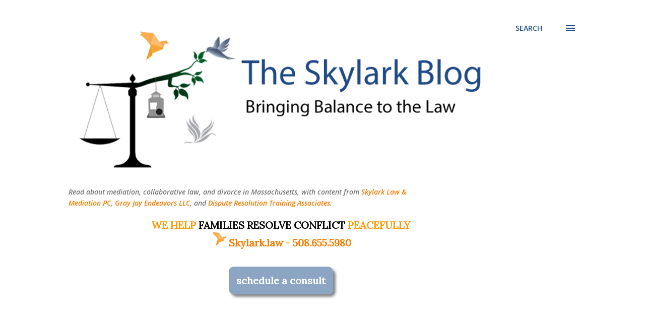

--- FILE ---
content_type: text/plain
request_url: https://www.google-analytics.com/j/collect?v=1&_v=j102&a=2015361270&t=pageview&_s=1&dl=https%3A%2F%2Fblog.skylarklaw.com%2F2020%2F02%2Fthe-difference-between-disclosure-and.html&ul=en-us%40posix&dt=The%20Difference%20between%20Disclosure%20and%20Division%20in%20Divorce&sr=1280x720&vp=1280x720&_u=IEBAAEABAAAAACAAI~&jid=1880055706&gjid=2122874860&cid=1324563235.1765811188&tid=UA-36897872-9&_gid=1297730521.1765811188&_r=1&_slc=1&z=1910968817
body_size: -451
content:
2,cG-33R2W1P9EP